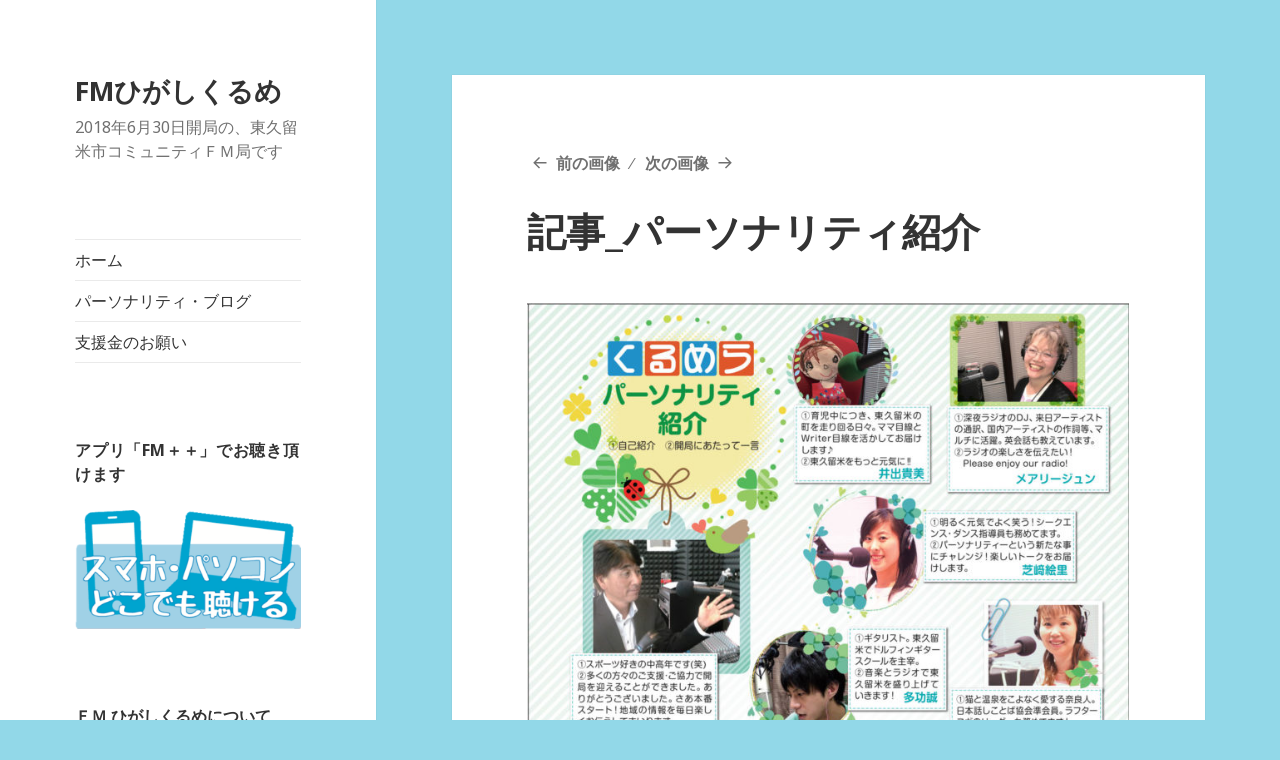

--- FILE ---
content_type: text/html; charset=UTF-8
request_url: https://www.fm-higashikurume.com/home/%E8%A8%98%E4%BA%8B_%E3%83%91%E3%83%BC%E3%82%BD%E3%83%8A%E3%83%AA%E3%83%86%E3%82%A3%E7%B4%B9%E4%BB%8B/
body_size: 9639
content:
<!DOCTYPE html>
<html lang="ja"
	prefix="og: https://ogp.me/ns#"  class="no-js">
<head>
	<meta charset="UTF-8">
	<meta name="viewport" content="width=device-width">
	<link rel="profile" href="https://gmpg.org/xfn/11">
	<link rel="pingback" href="https://www.fm-higashikurume.com/xmlrpc.php">
	<!--[if lt IE 9]>
	<script src="https://www.fm-higashikurume.com/wp-content/themes/twentyfifteen/js/html5.js?ver=3.7.0"></script>
	<![endif]-->
	<script>(function(html){html.className = html.className.replace(/\bno-js\b/,'js')})(document.documentElement);</script>
<title>記事_パーソナリティ紹介 | FMひがしくるめ</title>

		<!-- All in One SEO 4.1.1.2 -->
		<meta name="google-site-verification" content="7Gtdnor0nVhP-tfBD_Goqj_WBnwgjApnS4I-YWozjuk" />
		<meta property="og:site_name" content="FMひがしくるめ FMひがしくるめ" />
		<meta property="og:type" content="article" />
		<meta property="og:title" content="記事_パーソナリティ紹介 | FMひがしくるめ" />
		<meta property="article:published_time" content="2018-10-06T03:35:43Z" />
		<meta property="article:modified_time" content="2018-10-06T03:35:43Z" />
		<meta property="article:publisher" content="https://www.facebook.com/fmhigashikurume/" />
		<meta name="twitter:card" content="summary_large_image" />
		<meta name="twitter:site" content="@qurmela" />
		<meta name="twitter:domain" content="www.fm-higashikurume.com" />
		<meta name="twitter:title" content="記事_パーソナリティ紹介 | FMひがしくるめ" />
		<script type="application/ld+json" class="aioseo-schema">
			{"@context":"https:\/\/schema.org","@graph":[{"@type":"WebSite","@id":"https:\/\/www.fm-higashikurume.com\/#website","url":"https:\/\/www.fm-higashikurume.com\/","name":"FM\u3072\u304c\u3057\u304f\u308b\u3081","description":"2018\u5e746\u670830\u65e5\u958b\u5c40\u306e\u3001\u6771\u4e45\u7559\u7c73\u5e02\u30b3\u30df\u30e5\u30cb\u30c6\u30a3\uff26\uff2d\u5c40\u3067\u3059","publisher":{"@id":"https:\/\/www.fm-higashikurume.com\/#organization"}},{"@type":"Organization","@id":"https:\/\/www.fm-higashikurume.com\/#organization","name":"\u682a\u5f0f\u4f1a\u793e\u30af\u30eb\u30e1\u30c7\u30a3\u30a2","url":"https:\/\/www.fm-higashikurume.com\/","logo":{"@type":"ImageObject","@id":"https:\/\/www.fm-higashikurume.com\/#organizationLogo","url":"https:\/\/www.fm-higashikurume.com\/wp-content\/uploads\/2018\/06\/\u30b9\u30ad\u30e3\u30f3\u3044-5.png","width":"1024","height":"411"},"image":{"@id":"https:\/\/www.fm-higashikurume.com\/#organizationLogo"},"sameAs":["https:\/\/www.facebook.com\/fmhigashikurume\/","https:\/\/twitter.com\/qurmela","https:\/\/www.youtube.com\/user\/fmhigashikurume"]},{"@type":"BreadcrumbList","@id":"https:\/\/www.fm-higashikurume.com\/home\/%e8%a8%98%e4%ba%8b_%e3%83%91%e3%83%bc%e3%82%bd%e3%83%8a%e3%83%aa%e3%83%86%e3%82%a3%e7%b4%b9%e4%bb%8b\/#breadcrumblist","itemListElement":[{"@type":"ListItem","@id":"https:\/\/www.fm-higashikurume.com\/#listItem","position":"1","item":{"@id":"https:\/\/www.fm-higashikurume.com\/#item","name":"\u30db\u30fc\u30e0","description":"2018\u5e746\u670830\u65e5\u958b\u5c40\u306e\u3001\u6771\u4e45\u7559\u7c73\u5e02\u30b3\u30df\u30e5\u30cb\u30c6\u30a3\uff26\uff2d\u5c40\u3067\u3059","url":"https:\/\/www.fm-higashikurume.com\/"},"nextItem":"https:\/\/www.fm-higashikurume.com\/home\/%e8%a8%98%e4%ba%8b_%e3%83%91%e3%83%bc%e3%82%bd%e3%83%8a%e3%83%aa%e3%83%86%e3%82%a3%e7%b4%b9%e4%bb%8b\/#listItem"},{"@type":"ListItem","@id":"https:\/\/www.fm-higashikurume.com\/home\/%e8%a8%98%e4%ba%8b_%e3%83%91%e3%83%bc%e3%82%bd%e3%83%8a%e3%83%aa%e3%83%86%e3%82%a3%e7%b4%b9%e4%bb%8b\/#listItem","position":"2","item":{"@id":"https:\/\/www.fm-higashikurume.com\/home\/%e8%a8%98%e4%ba%8b_%e3%83%91%e3%83%bc%e3%82%bd%e3%83%8a%e3%83%aa%e3%83%86%e3%82%a3%e7%b4%b9%e4%bb%8b\/#item","name":"\u8a18\u4e8b_\u30d1\u30fc\u30bd\u30ca\u30ea\u30c6\u30a3\u7d39\u4ecb","url":"https:\/\/www.fm-higashikurume.com\/home\/%e8%a8%98%e4%ba%8b_%e3%83%91%e3%83%bc%e3%82%bd%e3%83%8a%e3%83%aa%e3%83%86%e3%82%a3%e7%b4%b9%e4%bb%8b\/"},"previousItem":"https:\/\/www.fm-higashikurume.com\/#listItem"}]},{"@type":"Person","@id":"https:\/\/www.fm-higashikurume.com\/author\/warasa\/#author","url":"https:\/\/www.fm-higashikurume.com\/author\/warasa\/","name":"\u308f\u3089\u3055\u305f\u304b\u306f\u3057","image":{"@type":"ImageObject","@id":"https:\/\/www.fm-higashikurume.com\/home\/%e8%a8%98%e4%ba%8b_%e3%83%91%e3%83%bc%e3%82%bd%e3%83%8a%e3%83%aa%e3%83%86%e3%82%a3%e7%b4%b9%e4%bb%8b\/#authorImage","url":"https:\/\/secure.gravatar.com\/avatar\/af0a08b52f5545824ecb752ba84ecb17?s=96&d=mm&r=g","width":"96","height":"96","caption":"\u308f\u3089\u3055\u305f\u304b\u306f\u3057"},"sameAs":["https:\/\/www.youtube.com\/user\/fmhigashikurume"]},{"@type":"ItemPage","@id":"https:\/\/www.fm-higashikurume.com\/home\/%e8%a8%98%e4%ba%8b_%e3%83%91%e3%83%bc%e3%82%bd%e3%83%8a%e3%83%aa%e3%83%86%e3%82%a3%e7%b4%b9%e4%bb%8b\/#itempage","url":"https:\/\/www.fm-higashikurume.com\/home\/%e8%a8%98%e4%ba%8b_%e3%83%91%e3%83%bc%e3%82%bd%e3%83%8a%e3%83%aa%e3%83%86%e3%82%a3%e7%b4%b9%e4%bb%8b\/","name":"\u8a18\u4e8b_\u30d1\u30fc\u30bd\u30ca\u30ea\u30c6\u30a3\u7d39\u4ecb | FM\u3072\u304c\u3057\u304f\u308b\u3081","inLanguage":"ja","isPartOf":{"@id":"https:\/\/www.fm-higashikurume.com\/#website"},"breadcrumb":{"@id":"https:\/\/www.fm-higashikurume.com\/home\/%e8%a8%98%e4%ba%8b_%e3%83%91%e3%83%bc%e3%82%bd%e3%83%8a%e3%83%aa%e3%83%86%e3%82%a3%e7%b4%b9%e4%bb%8b\/#breadcrumblist"},"datePublished":"2018-10-06T03:35:43+09:00","dateModified":"2018-10-06T03:35:43+09:00"}]}
		</script>
		<!-- All in One SEO -->

<link rel='dns-prefetch' href='//fonts.googleapis.com' />
<link rel='dns-prefetch' href='//s.w.org' />
<link href='https://fonts.gstatic.com' crossorigin rel='preconnect' />
<link rel="alternate" type="application/rss+xml" title="FMひがしくるめ &raquo; フィード" href="https://www.fm-higashikurume.com/feed/" />
<link rel="alternate" type="application/rss+xml" title="FMひがしくるめ &raquo; コメントフィード" href="https://www.fm-higashikurume.com/comments/feed/" />
<link rel="alternate" type="application/rss+xml" title="FMひがしくるめ &raquo; 記事_パーソナリティ紹介 のコメントのフィード" href="https://www.fm-higashikurume.com/home/%e8%a8%98%e4%ba%8b_%e3%83%91%e3%83%bc%e3%82%bd%e3%83%8a%e3%83%aa%e3%83%86%e3%82%a3%e7%b4%b9%e4%bb%8b/feed/" />
		<!-- This site uses the Google Analytics by MonsterInsights plugin v7.17.0 - Using Analytics tracking - https://www.monsterinsights.com/ -->
		<!-- Note: MonsterInsights is not currently configured on this site. The site owner needs to authenticate with Google Analytics in the MonsterInsights settings panel. -->
					<!-- No UA code set -->
				<!-- / Google Analytics by MonsterInsights -->
				<script>
			window._wpemojiSettings = {"baseUrl":"https:\/\/s.w.org\/images\/core\/emoji\/13.0.1\/72x72\/","ext":".png","svgUrl":"https:\/\/s.w.org\/images\/core\/emoji\/13.0.1\/svg\/","svgExt":".svg","source":{"concatemoji":"https:\/\/www.fm-higashikurume.com\/wp-includes\/js\/wp-emoji-release.min.js?ver=5.7.14"}};
			!function(e,a,t){var n,r,o,i=a.createElement("canvas"),p=i.getContext&&i.getContext("2d");function s(e,t){var a=String.fromCharCode;p.clearRect(0,0,i.width,i.height),p.fillText(a.apply(this,e),0,0);e=i.toDataURL();return p.clearRect(0,0,i.width,i.height),p.fillText(a.apply(this,t),0,0),e===i.toDataURL()}function c(e){var t=a.createElement("script");t.src=e,t.defer=t.type="text/javascript",a.getElementsByTagName("head")[0].appendChild(t)}for(o=Array("flag","emoji"),t.supports={everything:!0,everythingExceptFlag:!0},r=0;r<o.length;r++)t.supports[o[r]]=function(e){if(!p||!p.fillText)return!1;switch(p.textBaseline="top",p.font="600 32px Arial",e){case"flag":return s([127987,65039,8205,9895,65039],[127987,65039,8203,9895,65039])?!1:!s([55356,56826,55356,56819],[55356,56826,8203,55356,56819])&&!s([55356,57332,56128,56423,56128,56418,56128,56421,56128,56430,56128,56423,56128,56447],[55356,57332,8203,56128,56423,8203,56128,56418,8203,56128,56421,8203,56128,56430,8203,56128,56423,8203,56128,56447]);case"emoji":return!s([55357,56424,8205,55356,57212],[55357,56424,8203,55356,57212])}return!1}(o[r]),t.supports.everything=t.supports.everything&&t.supports[o[r]],"flag"!==o[r]&&(t.supports.everythingExceptFlag=t.supports.everythingExceptFlag&&t.supports[o[r]]);t.supports.everythingExceptFlag=t.supports.everythingExceptFlag&&!t.supports.flag,t.DOMReady=!1,t.readyCallback=function(){t.DOMReady=!0},t.supports.everything||(n=function(){t.readyCallback()},a.addEventListener?(a.addEventListener("DOMContentLoaded",n,!1),e.addEventListener("load",n,!1)):(e.attachEvent("onload",n),a.attachEvent("onreadystatechange",function(){"complete"===a.readyState&&t.readyCallback()})),(n=t.source||{}).concatemoji?c(n.concatemoji):n.wpemoji&&n.twemoji&&(c(n.twemoji),c(n.wpemoji)))}(window,document,window._wpemojiSettings);
		</script>
		<style>
img.wp-smiley,
img.emoji {
	display: inline !important;
	border: none !important;
	box-shadow: none !important;
	height: 1em !important;
	width: 1em !important;
	margin: 0 .07em !important;
	vertical-align: -0.1em !important;
	background: none !important;
	padding: 0 !important;
}
</style>
	<link rel='stylesheet' id='wp-block-library-css'  href='https://www.fm-higashikurume.com/wp-includes/css/dist/block-library/style.min.css?ver=5.7.14' media='all' />
<link rel='stylesheet' id='wp-block-library-theme-css'  href='https://www.fm-higashikurume.com/wp-includes/css/dist/block-library/theme.min.css?ver=5.7.14' media='all' />
<link rel='stylesheet' id='contact-form-7-css'  href='https://www.fm-higashikurume.com/wp-content/plugins/contact-form-7/includes/css/styles.css?ver=5.4.1' media='all' />
<link rel='stylesheet' id='contact-form-7-confirm-css'  href='https://www.fm-higashikurume.com/wp-content/plugins/contact-form-7-add-confirm/includes/css/styles.css?ver=5.1' media='all' />
<link rel='stylesheet' id='wc-shortcodes-style-css'  href='https://www.fm-higashikurume.com/wp-content/plugins/wc-shortcodes/public/assets/css/style.css?ver=3.46' media='all' />
<link rel='stylesheet' id='twentyfifteen-fonts-css'  href='https://fonts.googleapis.com/css?family=Noto+Sans%3A400italic%2C700italic%2C400%2C700%7CNoto+Serif%3A400italic%2C700italic%2C400%2C700%7CInconsolata%3A400%2C700&#038;subset=latin%2Clatin-ext&#038;display=fallback' media='all' />
<link rel='stylesheet' id='genericons-css'  href='https://www.fm-higashikurume.com/wp-content/themes/twentyfifteen/genericons/genericons.css?ver=20201208' media='all' />
<link rel='stylesheet' id='twentyfifteen-style-css'  href='https://www.fm-higashikurume.com/wp-content/themes/twentyfifteen/style.css?ver=20201208' media='all' />
<link rel='stylesheet' id='twentyfifteen-block-style-css'  href='https://www.fm-higashikurume.com/wp-content/themes/twentyfifteen/css/blocks.css?ver=20190102' media='all' />
<!--[if lt IE 9]>
<link rel='stylesheet' id='twentyfifteen-ie-css'  href='https://www.fm-higashikurume.com/wp-content/themes/twentyfifteen/css/ie.css?ver=20170916' media='all' />
<![endif]-->
<!--[if lt IE 8]>
<link rel='stylesheet' id='twentyfifteen-ie7-css'  href='https://www.fm-higashikurume.com/wp-content/themes/twentyfifteen/css/ie7.css?ver=20141210' media='all' />
<![endif]-->
<link rel='stylesheet' id='wordpresscanvas-font-awesome-css'  href='https://www.fm-higashikurume.com/wp-content/plugins/wc-shortcodes/public/assets/css/font-awesome.min.css?ver=4.7.0' media='all' />
<script src='https://www.fm-higashikurume.com/wp-includes/js/jquery/jquery.min.js?ver=3.5.1' id='jquery-core-js'></script>
<script src='https://www.fm-higashikurume.com/wp-includes/js/jquery/jquery-migrate.min.js?ver=3.3.2' id='jquery-migrate-js'></script>
<script src='https://www.fm-higashikurume.com/wp-content/themes/twentyfifteen/js/keyboard-image-navigation.js?ver=20141210' id='twentyfifteen-keyboard-image-navigation-js'></script>
<link rel="https://api.w.org/" href="https://www.fm-higashikurume.com/wp-json/" /><link rel="alternate" type="application/json" href="https://www.fm-higashikurume.com/wp-json/wp/v2/media/951" /><link rel="EditURI" type="application/rsd+xml" title="RSD" href="https://www.fm-higashikurume.com/xmlrpc.php?rsd" />
<link rel="wlwmanifest" type="application/wlwmanifest+xml" href="https://www.fm-higashikurume.com/wp-includes/wlwmanifest.xml" /> 
<meta name="generator" content="WordPress 5.7.14" />
<link rel='shortlink' href='https://www.fm-higashikurume.com/?p=951' />
<link rel="alternate" type="application/json+oembed" href="https://www.fm-higashikurume.com/wp-json/oembed/1.0/embed?url=https%3A%2F%2Fwww.fm-higashikurume.com%2Fhome%2F%25e8%25a8%2598%25e4%25ba%258b_%25e3%2583%2591%25e3%2583%25bc%25e3%2582%25bd%25e3%2583%258a%25e3%2583%25aa%25e3%2583%2586%25e3%2582%25a3%25e7%25b4%25b9%25e4%25bb%258b%2F" />
<link rel="alternate" type="text/xml+oembed" href="https://www.fm-higashikurume.com/wp-json/oembed/1.0/embed?url=https%3A%2F%2Fwww.fm-higashikurume.com%2Fhome%2F%25e8%25a8%2598%25e4%25ba%258b_%25e3%2583%2591%25e3%2583%25bc%25e3%2582%25bd%25e3%2583%258a%25e3%2583%25aa%25e3%2583%2586%25e3%2582%25a3%25e7%25b4%25b9%25e4%25bb%258b%2F&#038;format=xml" />
<style id="custom-background-css">
body.custom-background { background-color: #92d8e8; }
</style>
	<link rel="icon" href="https://www.fm-higashikurume.com/wp-content/uploads/2018/04/cropped-1-150x150.png" sizes="32x32" />
<link rel="icon" href="https://www.fm-higashikurume.com/wp-content/uploads/2018/04/cropped-1-300x300.png" sizes="192x192" />
<link rel="apple-touch-icon" href="https://www.fm-higashikurume.com/wp-content/uploads/2018/04/cropped-1-300x300.png" />
<meta name="msapplication-TileImage" content="https://www.fm-higashikurume.com/wp-content/uploads/2018/04/cropped-1-300x300.png" />
<!-- ## NXS/OG ## --><!-- ## NXSOGTAGS ## --><!-- ## NXS/OG ## -->
</head>

<body class="attachment attachment-template-default attachmentid-951 attachment-jpeg custom-background wp-embed-responsive wc-shortcodes-font-awesome-enabled">
<div id="page" class="hfeed site">
	<a class="skip-link screen-reader-text" href="#content">コンテンツへスキップ</a>

	<div id="sidebar" class="sidebar">
		<header id="masthead" class="site-header" role="banner">
			<div class="site-branding">
										<p class="site-title"><a href="https://www.fm-higashikurume.com/" rel="home">FMひがしくるめ</a></p>
												<p class="site-description">2018年6月30日開局の、東久留米市コミュニティＦＭ局です</p>
										<button class="secondary-toggle">﻿メニューとウィジェット</button>
			</div><!-- .site-branding -->
		</header><!-- .site-header -->

			<div id="secondary" class="secondary">

					<nav id="site-navigation" class="main-navigation" role="navigation">
				<div class="menu-topvar-container"><ul id="menu-topvar" class="nav-menu"><li id="menu-item-245" class="menu-item menu-item-type-post_type menu-item-object-page menu-item-home menu-item-245"><a href="https://www.fm-higashikurume.com/">ホーム</a></li>
<li id="menu-item-850" class="menu-item menu-item-type-custom menu-item-object-custom menu-item-850"><a href="https://ameblo.jp/fm-higashikurume/">パーソナリティ・ブログ</a></li>
<li id="menu-item-3168" class="menu-item menu-item-type-custom menu-item-object-custom menu-item-3168"><a href="http://www.fm-higashikurume.com/ec/products/detail/3">支援金のお願い</a></li>
</ul></div>			</nav><!-- .main-navigation -->
		
		
					<div id="widget-area" class="widget-area" role="complementary">
				<aside id="media_image-10" class="widget widget_media_image"><h2 class="widget-title">アプリ「FM＋＋」でお聴き頂けます</h2><a href="https://fmplapla.com/fmhigashikurume/"><img width="300" height="158" src="https://www.fm-higashikurume.com/wp-content/uploads/2019/01/名称未設定-1-300x158.png" class="image wp-image-1308  attachment-medium size-medium" alt="" loading="lazy" style="max-width: 100%; height: auto;" srcset="https://www.fm-higashikurume.com/wp-content/uploads/2019/01/名称未設定-1-300x158.png 300w, https://www.fm-higashikurume.com/wp-content/uploads/2019/01/名称未設定-1.png 468w" sizes="(max-width: 300px) 100vw, 300px" /></a></aside><aside id="text-13" class="widget widget_text">			<div class="textwidget"><p><a href="http://www.fm-higashikurume.com/%e4%bc%9a%e7%a4%be%e6%a6%82%e8%a6%81/?customize_changeset_uuid=e2e445b0-2084-47c2-8925-6c7abaa6db18&amp;customize_autosaved=on&amp;customize_messenger_channel=preview-5"><strong>ＦＭ ひがしくるめについて</strong></a></p>
<p>2018年6月30日に、コミュニティＦＭ局として東京都東久留米市に開局いたしました。</p>
<p>いいお店やいい会社など、地域にこだわった情報で、東久留米の活性化を目指しています！　迷子になったペットの情報なども放送するラジオです。</p>
<p>災害に備えて、東久留米市・清瀬市と災害協定を結び、両市役所からの公式情報もお伝えします。もちろん独自の情報もお送りします。</p>
</div>
		</aside><aside id="custom_html-16" class="widget_text widget widget_custom_html"><div class="textwidget custom-html-widget"><b><a href="https://www.facebook.com/fmhigashikurume" target="_blank" rel="noopener">公式Facebook 最新情報も</a></b>
<iframe src="https://www.facebook.com/plugins/page.php?href=https%3A%2F%2Fwww.facebook.com%2Ffmhigashikurume%2F&tabs=timeline&width=240&height=320&small_header=true&adapt_container_width=true&hide_cover=false&show_facepile=false&appId" width="280" height="320" style="border:none;overflow:hidden" scrolling="no" frameborder="0" allow="encrypted-media"></iframe></div></aside><aside id="text-7" class="widget widget_text">			<div class="textwidget"><p><a href="http://www.city.higashikurume.lg.jp/"><strong>東京都東久留米市（公式HP）</strong></a></p>
<p>&nbsp;</p>
<p>東久留米市は23区の北西に位置します。</p>
<p>古くは北多摩郡と言われ、埼玉県にも隣接する地域です。</p>
</div>
		</aside><aside id="rss-7" class="widget widget_rss"><h2 class="widget-title"><a class="rsswidget" href="http://www.city.higashikurume.lg.jp/news.rss"><img class="rss-widget-icon" style="border:0" width="14" height="14" src="https://www.fm-higashikurume.com/wp-includes/images/rss.png" alt="RSS" /></a> <a class="rsswidget" href="https://www.city.higashikurume.lg.jp/">東久留米市からのお知らせ</a></h2><nav role="navigation" aria-label="東久留米市からのお知らせ"><ul><li><a class='rsswidget' href='https://www.city.higashikurume.lg.jp/kurashi/kankyo/shigen/1018874/1014711.html'>市の家庭廃棄物指定収集袋の外袋に広告を掲載しませんか</a> <span class="rss-date">2026年1月18日</span></li><li><a class='rsswidget' href='https://www.city.higashikurume.lg.jp/shisei/kaigi/kekka/fukushisoumu/yushounso/1002012.html'>多摩地域福祉有償運送運営協議会　会議の開催状況</a> <span class="rss-date">2026年1月18日</span></li><li><a class='rsswidget' href='https://www.city.higashikurume.lg.jp/shisei/shokuin/1014390/1028397.html'>＜急募＞【学務課】小学校給食事務員（市立南町小・第九小学校）（会計年度任用職員〔アシスタント職〕）を募集します</a> <span class="rss-date">2026年1月16日</span></li></ul></nav></aside><aside id="custom_html-15" class="widget_text widget widget_custom_html"><h2 class="widget-title">東久留米市防災防犯課Twitter</h2><div class="textwidget custom-html-widget"><a class="twitter-timeline" width="320px" height="320px" data-border-color="#b22222"  href="https://twitter.com/higashikurume_b?ref_src=twsrc%5Etfw">Tweets by higashikurume_b</a> <script async src="https://platform.twitter.com/widgets.js" charset="utf-8"></script></div></aside>			</div><!-- .widget-area -->
		
	</div><!-- .secondary -->

	</div><!-- .sidebar -->

	<div id="content" class="site-content">

	<div id="primary" class="content-area">
		<main id="main" class="site-main" role="main">

			
			<article id="post-951" class="post-951 attachment type-attachment status-inherit hentry">

				<nav id="image-navigation" class="navigation image-navigation">
					<div class="nav-links">
						<div class="nav-previous"><a href='https://www.fm-higashikurume.com/home/f%ef%bd%8d%e6%9d%b1%e4%b9%85%e7%95%99%e7%b1%b3-%e3%82%ab%e3%83%bc%e3%83%89%e4%bc%9a%e5%93%a1%e5%8b%9f%e9%9b%86%e4%b8%ad%e5%85%a5%e7%a8%bf%e8%a1%a811-2/'>前の画像</a></div><div class="nav-next"><a href='https://www.fm-higashikurume.com/home/vol02%e3%82%bf%e3%82%a4%e3%83%a0%e3%83%86%e3%83%bc%e3%83%96%e3%83%ab_1/'>次の画像</a></div>
					</div><!-- .nav-links -->
				</nav><!-- .image-navigation -->

				<header class="entry-header">
					<h1 class="entry-title">記事_パーソナリティ紹介</h1>				</header><!-- .entry-header -->

				<div class="entry-content">

					<div class="entry-attachment">
						<img width="660" height="933" src="https://www.fm-higashikurume.com/wp-content/uploads/2018/10/記事_パーソナリティ紹介-724x1024.jpg" class="attachment-large size-large" alt="" loading="lazy" srcset="https://www.fm-higashikurume.com/wp-content/uploads/2018/10/記事_パーソナリティ紹介-724x1024.jpg 724w, https://www.fm-higashikurume.com/wp-content/uploads/2018/10/記事_パーソナリティ紹介-212x300.jpg 212w, https://www.fm-higashikurume.com/wp-content/uploads/2018/10/記事_パーソナリティ紹介-768x1086.jpg 768w, https://www.fm-higashikurume.com/wp-content/uploads/2018/10/記事_パーソナリティ紹介.jpg 1752w" sizes="(max-width: 660px) 100vw, 660px" />
						
						</div><!-- .entry-attachment -->

											</div><!-- .entry-content -->

					<footer class="entry-footer">
					<span class="posted-on"><span class="screen-reader-text">投稿日: </span><a href="https://www.fm-higashikurume.com/home/%e8%a8%98%e4%ba%8b_%e3%83%91%e3%83%bc%e3%82%bd%e3%83%8a%e3%83%aa%e3%83%86%e3%82%a3%e7%b4%b9%e4%bb%8b/" rel="bookmark"><time class="entry-date published updated" datetime="2018-10-06T12:35:43+09:00">2018年10月6日</time></a></span><span class="full-size-link"><span class="screen-reader-text">フルサイズ </span><a href="https://www.fm-higashikurume.com/wp-content/uploads/2018/10/記事_パーソナリティ紹介.jpg">1752 &times; 2478</a></span><span class="comments-link"><a href="https://www.fm-higashikurume.com/home/%e8%a8%98%e4%ba%8b_%e3%83%91%e3%83%bc%e3%82%bd%e3%83%8a%e3%83%aa%e3%83%86%e3%82%a3%e7%b4%b9%e4%bb%8b/#respond"><span class="screen-reader-text">記事_パーソナリティ紹介 に</span>コメントを残す</a></span>											</footer><!-- .entry-footer -->

				</article><!-- #post-951 -->

				
<div id="comments" class="comments-area">

	
	
		<div id="respond" class="comment-respond">
		<h3 id="reply-title" class="comment-reply-title">コメントを残す <small><a rel="nofollow" id="cancel-comment-reply-link" href="/home/%E8%A8%98%E4%BA%8B_%E3%83%91%E3%83%BC%E3%82%BD%E3%83%8A%E3%83%AA%E3%83%86%E3%82%A3%E7%B4%B9%E4%BB%8B/#respond" style="display:none;">コメントをキャンセル</a></small></h3><form action="https://www.fm-higashikurume.com/wp-comments-post.php" method="post" id="commentform" class="comment-form" novalidate><p class="comment-notes"><span id="email-notes">メールアドレスが公開されることはありません。</span> <span class="required">*</span> が付いている欄は必須項目です</p><p class="comment-form-comment"><label for="comment">コメント</label> <textarea id="comment" name="comment" cols="45" rows="8" maxlength="65525" required="required"></textarea></p><p class="comment-form-author"><label for="author">名前 <span class="required">*</span></label> <input id="author" name="author" type="text" value="" size="30" maxlength="245" required='required' /></p>
<p class="comment-form-email"><label for="email">メール <span class="required">*</span></label> <input id="email" name="email" type="email" value="" size="30" maxlength="100" aria-describedby="email-notes" required='required' /></p>
<p class="comment-form-url"><label for="url">サイト</label> <input id="url" name="url" type="url" value="" size="30" maxlength="200" /></p>
<p class="comment-form-cookies-consent"><input id="wp-comment-cookies-consent" name="wp-comment-cookies-consent" type="checkbox" value="yes" /> <label for="wp-comment-cookies-consent">次回のコメントで使用するためブラウザーに自分の名前、メールアドレス、サイトを保存する。</label></p>
<p class="form-submit"><input name="submit" type="submit" id="submit" class="submit" value="コメントを送信" /> <input type='hidden' name='comment_post_ID' value='951' id='comment_post_ID' />
<input type='hidden' name='comment_parent' id='comment_parent' value='0' />
</p><p style="display: none;"><input type="hidden" id="akismet_comment_nonce" name="akismet_comment_nonce" value="5e222fa474" /></p><input type="hidden" id="ak_js" name="ak_js" value="215"/><textarea name="ak_hp_textarea" cols="45" rows="8" maxlength="100" style="display: none !important;"></textarea></form>	</div><!-- #respond -->
	
</div><!-- .comments-area -->

	<nav class="navigation post-navigation" role="navigation" aria-label="投稿">
		<h2 class="screen-reader-text">投稿ナビゲーション</h2>
		<div class="nav-links"><div class="nav-previous"><a href="https://www.fm-higashikurume.com/" rel="prev"><span class="post-title">FMひがしくるめは「TOKYO854」に</span> <span class="meta-nav">内で公開</span></a></div></div>
	</nav>
		</main><!-- .site-main -->
	</div><!-- .content-area -->


	</div><!-- .site-content -->

	<footer id="colophon" class="site-footer" role="contentinfo">
		<div class="site-info">
									<a href="https://ja.wordpress.org/" class="imprint">
				Proudly powered by WordPress			</a>
		</div><!-- .site-info -->
	</footer><!-- .site-footer -->

</div><!-- .site -->

<script src='https://www.fm-higashikurume.com/wp-includes/js/dist/vendor/wp-polyfill.min.js?ver=7.4.4' id='wp-polyfill-js'></script>
<script id='wp-polyfill-js-after'>
( 'fetch' in window ) || document.write( '<script src="https://www.fm-higashikurume.com/wp-includes/js/dist/vendor/wp-polyfill-fetch.min.js?ver=3.0.0"></scr' + 'ipt>' );( document.contains ) || document.write( '<script src="https://www.fm-higashikurume.com/wp-includes/js/dist/vendor/wp-polyfill-node-contains.min.js?ver=3.42.0"></scr' + 'ipt>' );( window.DOMRect ) || document.write( '<script src="https://www.fm-higashikurume.com/wp-includes/js/dist/vendor/wp-polyfill-dom-rect.min.js?ver=3.42.0"></scr' + 'ipt>' );( window.URL && window.URL.prototype && window.URLSearchParams ) || document.write( '<script src="https://www.fm-higashikurume.com/wp-includes/js/dist/vendor/wp-polyfill-url.min.js?ver=3.6.4"></scr' + 'ipt>' );( window.FormData && window.FormData.prototype.keys ) || document.write( '<script src="https://www.fm-higashikurume.com/wp-includes/js/dist/vendor/wp-polyfill-formdata.min.js?ver=3.0.12"></scr' + 'ipt>' );( Element.prototype.matches && Element.prototype.closest ) || document.write( '<script src="https://www.fm-higashikurume.com/wp-includes/js/dist/vendor/wp-polyfill-element-closest.min.js?ver=2.0.2"></scr' + 'ipt>' );( 'objectFit' in document.documentElement.style ) || document.write( '<script src="https://www.fm-higashikurume.com/wp-includes/js/dist/vendor/wp-polyfill-object-fit.min.js?ver=2.3.4"></scr' + 'ipt>' );
</script>
<script id='contact-form-7-js-extra'>
var wpcf7 = {"api":{"root":"https:\/\/www.fm-higashikurume.com\/wp-json\/","namespace":"contact-form-7\/v1"}};
</script>
<script src='https://www.fm-higashikurume.com/wp-content/plugins/contact-form-7/includes/js/index.js?ver=5.4.1' id='contact-form-7-js'></script>
<script src='https://www.fm-higashikurume.com/wp-includes/js/jquery/jquery.form.min.js?ver=4.2.1' id='jquery-form-js'></script>
<script src='https://www.fm-higashikurume.com/wp-content/plugins/contact-form-7-add-confirm/includes/js/scripts.js?ver=5.1' id='contact-form-7-confirm-js'></script>
<script src='https://www.fm-higashikurume.com/wp-includes/js/imagesloaded.min.js?ver=4.1.4' id='imagesloaded-js'></script>
<script src='https://www.fm-higashikurume.com/wp-includes/js/masonry.min.js?ver=4.2.2' id='masonry-js'></script>
<script src='https://www.fm-higashikurume.com/wp-includes/js/jquery/jquery.masonry.min.js?ver=3.1.2b' id='jquery-masonry-js'></script>
<script id='wc-shortcodes-rsvp-js-extra'>
var WCShortcodes = {"ajaxurl":"https:\/\/www.fm-higashikurume.com\/wp-admin\/admin-ajax.php"};
</script>
<script src='https://www.fm-higashikurume.com/wp-content/plugins/wc-shortcodes/public/assets/js/rsvp.js?ver=3.46' id='wc-shortcodes-rsvp-js'></script>
<script src='https://www.fm-higashikurume.com/wp-content/themes/twentyfifteen/js/skip-link-focus-fix.js?ver=20141028' id='twentyfifteen-skip-link-focus-fix-js'></script>
<script src='https://www.fm-higashikurume.com/wp-includes/js/comment-reply.min.js?ver=5.7.14' id='comment-reply-js'></script>
<script id='twentyfifteen-script-js-extra'>
var screenReaderText = {"expand":"<span class=\"screen-reader-text\">\u30b5\u30d6\u30e1\u30cb\u30e5\u30fc\u3092\u5c55\u958b<\/span>","collapse":"<span class=\"screen-reader-text\">\u30b5\u30d6\u30e1\u30cb\u30e5\u30fc\u3092\u9589\u3058\u308b<\/span>"};
</script>
<script src='https://www.fm-higashikurume.com/wp-content/themes/twentyfifteen/js/functions.js?ver=20171218' id='twentyfifteen-script-js'></script>
<script src='https://www.fm-higashikurume.com/wp-includes/js/wp-embed.min.js?ver=5.7.14' id='wp-embed-js'></script>
<script async="async" src='https://www.fm-higashikurume.com/wp-content/plugins/akismet/_inc/form.js?ver=4.1.9' id='akismet-form-js'></script>

</body>
</html>
